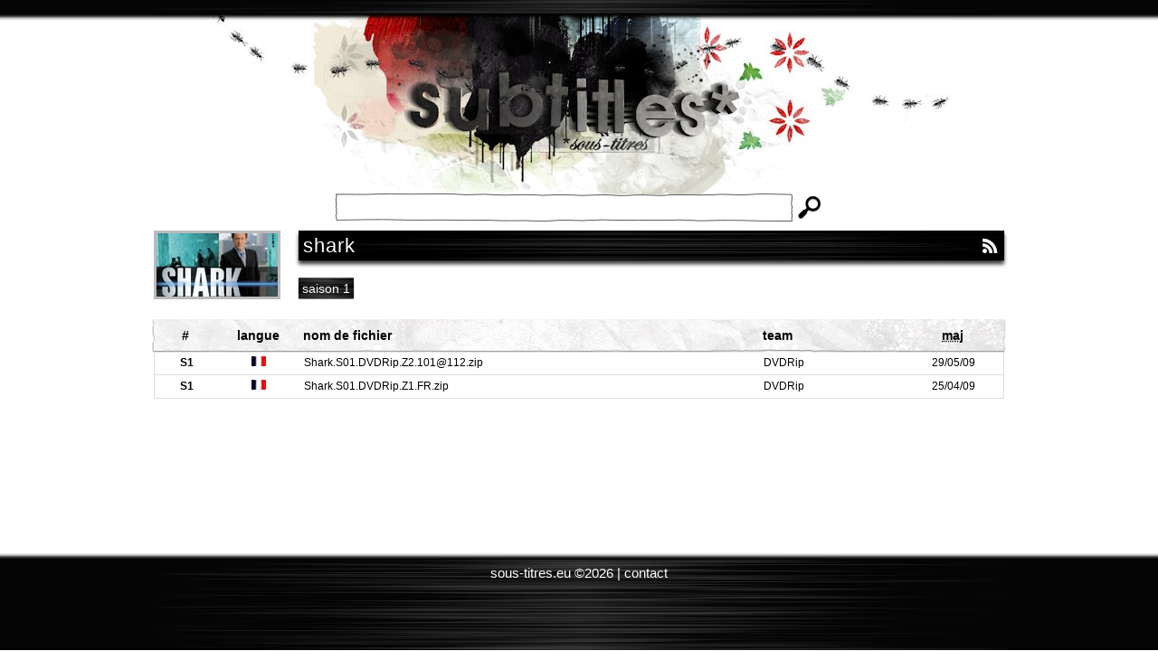

--- FILE ---
content_type: text/html; charset=utf-8
request_url: https://www.sous-titres.eu/series/shark.html
body_size: 1180
content:
<!DOCTYPE html PUBLIC "-//W3C//DTD XHTML 1.0 Strict//EN"
    "http://www.w3.org/TR/xhtml1/DTD/xhtml1-strict.dtd">
<html xmlns="http://www.w3.org/1999/xhtml" lang="fr" xml:lang="fr">
<head>
<title>Sous-titres de la série &#147;Shark&#148; &ndash; Sous-titres.eu</title>
<meta http-equiv="Content-Type" content="text/html; charset=utf-8" />
<meta name="Description" content="Téléchargement des sous-titres VF et VO de la série Shark - sous-titres.eu" />
<meta name="robots" content="NOODP" />
<link rel="icon" type="image/png" href="/favicon.png" />
<!--[if IE]><link rel="shortcut icon" type="image/x-icon" href="/favicon.ico" /><![endif]-->
<link href="/css/main.css?v=4" rel="stylesheet" type="text/css" media="screen" />
<link rel="alternate" type="application/rss+xml" title="Shark" href="shark.xml" />
<script type="ad695931598b9b63e8ce262e-text/javascript" src="/js/main.js?v=4"></script>
<script src="https://www.google.com/recaptcha/api.js" async defer type="ad695931598b9b63e8ce262e-text/javascript"></script>
</head>
<body id="seriePage">
<div id="wrapper">
<div id="barre_top">&nbsp;</div>
<div id="container">
  <form action="/search.html" method="get" id="logo">
    <p>
      <a href="/" id="homelink" title="Subtitles">Subtitles</a>
      <label id="searchLabel" for="searchInput">
        <input type="text" name="q" id="searchInput" value="" />
      </label>
      <input type="submit" value="Chercher" id="searchButton" title="Chercher" />
    </p>
  </form>
<div id="content">
  <img src="../uploads/images/ab85mzndc4.jpg" alt="" id="headerImg" />
  <div id="headerRight">
    <h1 id="serieTitle"><span class="wrapper"><span class="float">Shark</span></span></h1>
    <div id="saisons-index">
      <ul class="tabs-normal">
        <li><a href="#saison-1"><span><span>Saison 1</span></span></a></li>
      </ul>
    </div>
  </div>
  <div class="clear"></div>
  <div id="saisons-content">
    <div id="saison-1" class="saison">
      <div class="subList subListHeader">
        <span class="episodenum">#</span>
        <span class="lang">Langue</span>
        <span class="filenameSerie">Nom de fichier</span>
        <span class="team">Team</span>
        <span class="update"><abbr title="Mise à jour">MAJ</abbr></span>
      </div>
      <a href="download/b47dshj8hrr0j15/Shark.S01.DVDRip.Z2.101%40112.zip" class="subList">
        <span class="episodenum">S1</span>
        <span class="lang"> <img src="../img/fr.jpg" width="16" height="11" alt="fr" title="fr" /></span>
        <span class="filenameSerie"><span class="__cf_email__" data-cfemail="05566d64776e2b5635342b415341576c752b5f372b343534453434372b7f6c75">[email&#160;protected]</span></span>
        <span class="team">DVDRip&nbsp;</span>
        <span class="update">29/05/09</span>
      </a>
      <a href="download/q4u2xkhy8bq9cki/Shark.S01.DVDRip.Z1.FR.zip" class="subList">
        <span class="episodenum">S1</span>
        <span class="lang"> <img src="../img/fr.jpg" width="16" height="11" alt="fr" title="fr" /></span>
        <span class="filenameSerie">Shark.S01.DVDRip.Z1.FR.zip</span>
        <span class="team">DVDRip&nbsp;</span>
        <span class="update">25/04/09</span>
      </a>
    </div>
  </div>
  <script data-cfasync="false" src="/cdn-cgi/scripts/5c5dd728/cloudflare-static/email-decode.min.js"></script><script type="ad695931598b9b63e8ce262e-text/javascript">
<!--
$(function(){
$("#serieTitle .wrapper").append("<a href=\"shark.xml\" class=\"rss\">RSS</a>");
});
//-->
  </script>
</div>
  </div>
<div id="push">&nbsp;</div>
</div> <!-- Fin wrapper -->
<div id="footer"><span>sous-titres.eu &copy;2026 | <a href="/contact.html">contact</a></span></div>
<!-- Cloudflare Web Analytics -->
<script defer src="https://static.cloudflareinsights.com/beacon.min.js" data-cf-beacon='{"token": "4005ae5d7f1046bc8b2085392ef0103d"}' type="ad695931598b9b63e8ce262e-text/javascript"></script>
<!-- End Cloudflare Web Analytics -->
<script src="/cdn-cgi/scripts/7d0fa10a/cloudflare-static/rocket-loader.min.js" data-cf-settings="ad695931598b9b63e8ce262e-|49" defer></script></body>
</html>
